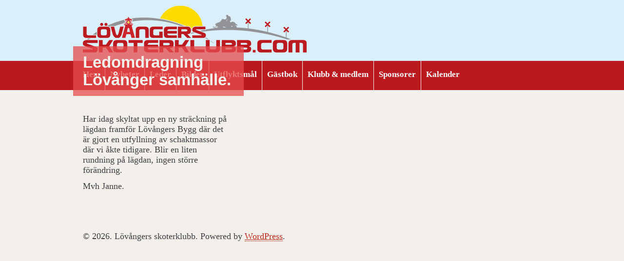

--- FILE ---
content_type: text/css
request_url: http://www.lovangersskoterklubb.com/wp-content/themes/lsk%202018/css/reset.css
body_size: 831
content:
/*********************************************
 RESET CSS v1.0 | 20080212
 *********************************************/

html, body, div, span, applet, object, iframe,
h1, h2, h3, h4, h5, h6, p, blockquote, pre,
a, abbr, acronym, address, big, cite, code,
del, dfn, em, font, img, ins, kbd, q, s, samp,
small, strike, strong, sub, sup, tt, var,
b, u, i, center,
dl, dt, dd, ol, ul, li,
fieldset, form, label, legend,
table, caption, tbody, tfoot, thead, tr, th, td {
	margin:                                         0;
	padding:                                        0;
	border:                                         0;
	outline:                                        0;
	font-size:                                      100%;
	vertical-align:                                 baseline;
	background:                                     transparent;
}
body {
	line-height:                                    1;
}

h1, h2, h3, h4, h5, h6 {
	font-weight: 																		normal;
}

ol, ul {
	list-style:                                     none;
	list-style-type:                                none;
}
blockquote, q {
	quotes:                                         none;
}
blockquote:before, blockquote:after,
q:before, q:after {
	content:                                        '';
	content:                                        none;
}
strong {
  font-weight:                                    normal;
}

/* html 5 needs some juice */
article,aside,canvas,datalist,details,figcaption,figure,
footer,header,hgroup,menu,nav,progress,section,summary { 
    display:block;
}

/* remember to define focus styles! */
:focus {
	outline:                                        0;
}

/* remember to highlight inserts somehow! */
ins {
	text-decoration:                                none;
}
del {
	text-decoration:                                line-through;
}

/* tables still need 'cellspacing="0"' in the markup */
table {
	border-collapse:                                collapse;
	border-spacing:                                 0;
}

/* clearfix */
.clearfix:after {
    content:                                        ".";
    display:                                        block;
    clear:                                          both;
    visibility:                                     hidden;
    line-height:                                    0;
    height:                                         0;
}

.clearfix {
    display:                                        inline-block;
}

html[xmlns] .clearfix {
    display:                                        block;
}

* html .clearfix {
    height:                                         1%;
}

--- FILE ---
content_type: text/javascript
request_url: http://www.lovangersskoterklubb.com/wp-content/themes/lsk%202018/js/lsk.js
body_size: 4793
content:
(function ($) {

  $(document).ready(function () {
  
    // Guestbook
    $forms = $('.guestbook form');
    
    $('input.query', $forms)
      .each(function() {
        $(this).val($('.val-' + $(this).attr('id'), $forms).val());
      })
      .focus(function() {
        if ($(this).val() == $('.val-' + $(this).attr('id'), $forms).val()) {
          $(this).removeClass('inactive')
                 .val('');
        }
      })
      .blur(function() {
        if ($(this).val() == '') {
          $(this).addClass('inactive')
                 .val($('.val-' + $(this).attr('id'), $forms).val());
        }
      });
      
    // Sites
    
    // RT90 to WGS84 extrated from script by Arnold Andreasson, 2007. http://mellifica.se/konsult
    // License: http://creativecommons.org/licenses/by-nc-sa/3.0/
    // http://latlong.mellifica.se/
    // Conversion from grid coordinates to geodetic coordinates.
    function grid_to_geodetic(x, y) {
    	var lat_lon = new Array(2);
    	if (central_meridian == null) {
    		return lat_lon;
    	}
    	// Prepare ellipsoid-based stuff.
    	var e2 = flattening * (2.0 - flattening);
    	var n = flattening / (2.0 - flattening);
    	var a_roof = axis / (1.0 + n) * (1.0 + n*n/4.0 + n*n*n*n/64.0);
    	var delta1 = n/2.0 - 2.0*n*n/3.0 + 37.0*n*n*n/96.0 - n*n*n*n/360.0;
    	var delta2 = n*n/48.0 + n*n*n/15.0 - 437.0*n*n*n*n/1440.0;
    	var delta3 = 17.0*n*n*n/480.0 - 37*n*n*n*n/840.0;
    	var delta4 = 4397.0*n*n*n*n/161280.0;
    	
    	var Astar = e2 + e2*e2 + e2*e2*e2 + e2*e2*e2*e2;
    	var Bstar = -(7.0*e2*e2 + 17.0*e2*e2*e2 + 30.0*e2*e2*e2*e2) / 6.0;
    	var Cstar = (224.0*e2*e2*e2 + 889.0*e2*e2*e2*e2) / 120.0;
    	var Dstar = -(4279.0*e2*e2*e2*e2) / 1260.0;
    
    	// Convert.
    	var deg_to_rad = Math.PI / 180;
    	var lambda_zero = central_meridian * deg_to_rad;
    	var xi = (x - false_northing) / (scale * a_roof);		
    	var eta = (y - false_easting) / (scale * a_roof);
    	var xi_prim = xi - 
    					delta1*Math.sin(2.0*xi) * math_cosh(2.0*eta) - 
    					delta2*Math.sin(4.0*xi) * math_cosh(4.0*eta) - 
    					delta3*Math.sin(6.0*xi) * math_cosh(6.0*eta) - 
    					delta4*Math.sin(8.0*xi) * math_cosh(8.0*eta);
    	var eta_prim = eta - 
    					delta1*Math.cos(2.0*xi) * math_sinh(2.0*eta) - 
    					delta2*Math.cos(4.0*xi) * math_sinh(4.0*eta) - 
    					delta3*Math.cos(6.0*xi) * math_sinh(6.0*eta) - 
    					delta4*Math.cos(8.0*xi) * math_sinh(8.0*eta);
    	var phi_star = Math.asin(Math.sin(xi_prim) / math_cosh(eta_prim));
    	var delta_lambda = Math.atan(math_sinh(eta_prim) / Math.cos(xi_prim));
    	var lon_radian = lambda_zero + delta_lambda;
    	var lat_radian = phi_star + Math.sin(phi_star) * Math.cos(phi_star) * 
    					(Astar + 
    					 Bstar*Math.pow(Math.sin(phi_star), 2) + 
    					 Cstar*Math.pow(Math.sin(phi_star), 4) + 
    					 Dstar*Math.pow(Math.sin(phi_star), 6));  	
    	lat_lon[0] = lat_radian * 180.0 / Math.PI;
    	lat_lon[1] = lon_radian * 180.0 / Math.PI;
    	return lat_lon;
    }
    
    // Missing functions in the Math library.
    function math_sinh(value) {
    	return 0.5 * (Math.exp(value) - Math.exp(-value));
    }
    function math_cosh(value) {
    	return 0.5 * (Math.exp(value) + Math.exp(-value));
    }
    
    function RT90_to_WGS84(x, y) {
      var x = parseFloat(x.replace(",", "."));
  		var y = parseFloat(y.replace(",", "."));
  		axis = 6378137.0; // GRS 80.
    	flattening = 1.0 / 298.257222101; // GRS 80.
    	central_meridian = null;
    	lat_of_origin = 0.0;
  		central_meridian = 15.0 + 48.0/60.0 + 22.624306/3600.0;
  		scale = 1.00000561024;
  		false_northing = -667.711;
  		false_easting = 1500064.274;
  		var lat_lon = grid_to_geodetic(x, y);
  		return {
  		  lat: lat_lon[0],
  		  lng: lat_lon[1]
  		};
    }
    
    function googlemaps(x, y, mapEl) {
      var coords = RT90_to_WGS84(x, y), 
          latlng = new google.maps.LatLng(coords.lat, coords.lng);
    
      var mapOptions = {
        zoom:               11,
        center:             latlng,
        mapTypeId:          google.maps.MapTypeId.ROADMAP,
        mapTypeControl:     false,
        streetViewControl:  false,
        scrollwheel:        false
      };
      
      var map = new google.maps.Map(document.getElementById('map'), mapOptions);
      
      var marker = new google.maps.Marker({
        position: latlng, 
        map:      map
      }); 
    }
    
    if ($('input[rel=RT90]').length) {
      $map = $('<div/>').attr('id', 'map');
      $('article').after($map);
      googlemaps($('input[name=RT90x]').val(), $('input[name=RT90y]').val(), $map);
    } 
    
  });
  
  $(window).load(function() {
  	$('.sponsorlist').easySlider({
  		'auto': true,
  		'continuous': true,
  		'controlsShow': false,
  		'pause': 5000,
  		'speed': 500
  	});
    
  });
  
})(jQuery);


/*
 * 	Easy Slider 1.7 - jQuery plugin
 *	written by Alen Grakalic	
 *	http://cssglobe.com/post/4004/easy-slider-15-the-easiest-jquery-plugin-for-sliding
 *
 *	Copyright (c) 2009 Alen Grakalic (http://cssglobe.com)
 *	Dual licensed under the MIT (MIT-LICENSE.txt)
 *	and GPL (GPL-LICENSE.txt) licenses.
 *
 *	Built for jQuery library
 *	http://jquery.com
 *
 */
 
/*
 *	markup example for $("#slider").easySlider();
 *	
 * 	<div id="slider">
 *		<ul>
 *			<li><img src="images/01.jpg" alt="" /></li>
 *			<li><img src="images/02.jpg" alt="" /></li>
 *			<li><img src="images/03.jpg" alt="" /></li>
 *			<li><img src="images/04.jpg" alt="" /></li>
 *			<li><img src="images/05.jpg" alt="" /></li>
 *		</ul>
 *	</div>
 *
 */

(function($) {

	$.fn.easySlider = function(options){
	  
		// default configuration properties
		var defaults = {			
			prevId: 		'prevBtn',
			prevText: 		'Previous',
			nextId: 		'nextBtn',	
			nextText: 		'Next',
			controlsShow:	true,
			controlsBefore:	'',
			controlsAfter:	'',	
			controlsFade:	true,
			firstId: 		'firstBtn',
			firstText: 		'First',
			firstShow:		false,
			lastId: 		'lastBtn',	
			lastText: 		'Last',
			lastShow:		false,				
			vertical:		false,
			speed: 			800,
			auto:			false,
			pause:			2000,
			continuous:		false, 
			numeric: 		false,
			numericId: 		'controls'
		}; 
		
		var options = $.extend(defaults, options);  
				
		this.each(function() {  
			var obj = $(this); 				
			var s = $("li", obj).length;
			var w = $("li", obj).outerWidth(); 
			var h = $("li", obj).outerHeight(); 
			var clickable = true;
			obj.width(w); 
			obj.height(h); 
			obj.css("overflow","hidden");
			var ts = s-1;
			var t = 0;
			$("ul", obj).css('width',s*w);			
			
			if(options.continuous){
				$("ul", obj).prepend($("ul li:last-child", obj).clone().css("margin-left","-"+ w +"px"));
				$("ul", obj).append($("ul li:nth-child(2)", obj).clone());
				$("ul", obj).css('width',(s+1)*w);
			};				
			
			if(!options.vertical) $("li", obj).css('float','left');
								
			if(options.controlsShow){
				var html = options.controlsBefore;				
				if(options.numeric){
					html += '<ol id="'+ options.numericId +'"></ol>';
				} else {
					if(options.firstShow) html += '<span id="'+ options.firstId +'"><a href=\"javascript:void(0);\">'+ options.firstText +'</a></span>';
					html += ' <span id="'+ options.prevId +'"><a href=\"javascript:void(0);\">'+ options.prevText +'</a></span>';
					html += ' <span id="'+ options.nextId +'"><a href=\"javascript:void(0);\">'+ options.nextText +'</a></span>';
					if(options.lastShow) html += ' <span id="'+ options.lastId +'"><a href=\"javascript:void(0);\">'+ options.lastText +'</a></span>';				
				};
				
				html += options.controlsAfter;						
				$(obj).after(html);										
			};
			
			if(options.numeric){									
				for(var i=0;i<s;i++){						
					$(document.createElement("li"))
						.attr('id',options.numericId + (i+1))
						.html('<a rel='+ i +' href=\"javascript:void(0);\">'+ (i+1) +'</a>')
						.appendTo($("#"+ options.numericId))
						.click(function(){							
							animate($("a",$(this)).attr('rel'),true);
						}); 												
				};							
			} else {
				$("a","#"+options.nextId).click(function(){		
					animate("next",true);
				});
				$("a","#"+options.prevId).click(function(){		
					animate("prev",true);				
				});	
				$("a","#"+options.firstId).click(function(){		
					animate("first",true);
				});				
				$("a","#"+options.lastId).click(function(){		
					animate("last",true);				
				});				
			};
			
			function setCurrent(i){
				i = parseInt(i)+1;
				$("li", "#" + options.numericId).removeClass("current");
				$("li#" + options.numericId + i).addClass("current");
			};
			
			function adjust(){
				if(t>ts) t=0;		
				if(t<0) t=ts;	
				if(!options.vertical) {
					$("ul",obj).css("margin-left",(t*w*-1));
				} else {
					$("ul",obj).css("margin-left",(t*h*-1));
				}
				clickable = true;
				if(options.numeric) setCurrent(t);
			};
			
			function animate(dir,clicked){
				if (clickable){
					clickable = false;
					var ot = t;				
					switch(dir){
						case "next":
							t = (ot>=ts) ? (options.continuous ? t+1 : ts) : t+1;						
							break; 
						case "prev":
							t = (t<=0) ? (options.continuous ? t-1 : 0) : t-1;
							break; 
						case "first":
							t = 0;
							break; 
						case "last":
							t = ts;
							break; 
						default:
							t = dir;
							break; 
					};	
					var diff = Math.abs(ot-t);
					var speed = diff*options.speed;						
					if(!options.vertical) {
						p = (t*w*-1);
						$("ul",obj).animate(
							{ marginLeft: p }, 
							{ queue:false, duration:speed, complete:adjust }
						);				
					} else {
						p = (t*h*-1);
						$("ul",obj).animate(
							{ marginTop: p }, 
							{ queue:false, duration:speed, complete:adjust }
						);					
					};
					
					if(!options.continuous && options.controlsFade){					
						if(t==ts){
							$("a","#"+options.nextId).hide();
							$("a","#"+options.lastId).hide();
						} else {
							$("a","#"+options.nextId).show();
							$("a","#"+options.lastId).show();					
						};
						if(t==0){
							$("a","#"+options.prevId).hide();
							$("a","#"+options.firstId).hide();
						} else {
							$("a","#"+options.prevId).show();
							$("a","#"+options.firstId).show();
						};					
					};				
					
					if(clicked) clearTimeout(timeout);
					if(options.auto && dir=="next" && !clicked){;
						timeout = setTimeout(function(){
							animate("next",false);
						},diff*options.speed+options.pause);
					};
			
				};
				
			};
			// init
			var timeout;
			if(options.auto){;
				timeout = setTimeout(function(){
					animate("next",false);
				},options.pause);
			};		
			
			if(options.numeric) setCurrent(0);
		
			if(!options.continuous && options.controlsFade){					
				$("a","#"+options.prevId).hide();
				$("a","#"+options.firstId).hide();				
			};				
			
		});
	  
	};

})(jQuery);



// Author: Arnold Andreasson, 2007. http://mellifica.se/konsult
// License: http://creativecommons.org/licenses/by-nc-sa/3.0/
var lat_dd = null;
var lat_dm = null;
var lat_dms = null;
var long_dd = null;
var long_dm = null;
var long_dms = null;
var proj_rt90 = null;
var x_rt90 = null;
var y_rt90 = null;
var proj_sweref99 = null;
var n_sweref99 = null;
var e_sweref99 = null;
// Decimal degrees. Type=float.
var latitude = null;
var longitude = null;

function init() {
	lat_dd = document.getElementById("lat_dd");
	lat_dm = document.getElementById("lat_dm");
	lat_dms = document.getElementById("lat_dms");
	long_dd = document.getElementById("long_dd");
	long_dm = document.getElementById("long_dm");
	long_dms = document.getElementById("long_dms");
	proj_rt90 = document.getElementById("proj_rt90");
	x_rt90 = document.getElementById("x_rt90");
	y_rt90 = document.getElementById("y_rt90");
	proj_sweref99 = document.getElementById("proj_sweref99");
	n_sweref99 = document.getElementById("n_sweref99");
	e_sweref99 = document.getElementById("e_sweref99");
	show_rt90_meridian(proj_rt90.value); // In map.js.
	show_sweref99_meridian(proj_sweref99.value); // In map.js.
	
}

// Set and get functions for external use. Storage, map, etc.
function set_lat_long(lat, lon) {
	latitude = lat;
	longitude = lon;
	update_lat();
	update_long();
	show_map_marker(lat, lon);  // In map.js.
	update_rt90();
	update_sweref99();
}
function get_latitude() {
	return latitude;
}
function get_longitude() {
	return longitude;
}

// Should be called when a key goes up while the field has focus.
function keyup_lat_dd(event) {
	var value = lat_dd.value;
	latitude = convert_lat_from_dd(value);
	lat_dm.value = convert_lat_to_dm(latitude);
	lat_dms.value = convert_lat_to_dms(latitude);
	update_rt90();
	update_sweref99();
	show_map_marker(latitude, longitude); // In map.js.	
}
function keyup_long_dd(event) {
	var value = long_dd.value;
	longitude = convert_long_from_dd(value);
	long_dm.value = convert_long_to_dm(longitude);
	long_dms.value = convert_long_to_dms(longitude);
	update_rt90();
	update_sweref99();
	show_map_marker(latitude, longitude); // In map.js.	
}
function keyup_lat_dm(event) {
	var value = lat_dm.value;
	latitude = convert_lat_from_dm(value);
	lat_dd.value = convert_lat_to_dd(latitude);
	lat_dms.value = convert_lat_to_dms(latitude);
	update_rt90();
	update_sweref99();
	show_map_marker(latitude, longitude); // In map.js.	
}
function keyup_long_dm(event) {
	var value = long_dm.value;
	longitude = convert_long_from_dm(value);
	long_dd.value = convert_long_to_dd(longitude);
	long_dms.value = convert_long_to_dms(longitude);
	update_rt90();
	update_sweref99();
	show_map_marker(latitude, longitude); // In map.js.	
}
function keyup_lat_dms(event) {
	var value = lat_dms.value;
	latitude = convert_lat_from_dms(value);
	lat_dd.value = convert_lat_to_dd(latitude);
	lat_dm.value = convert_lat_to_dm(latitude);
	update_rt90();
	update_sweref99();
	show_map_marker(latitude, longitude); // In map.js.	
}
function keyup_long_dms(event) {
	var value = long_dms.value;
	longitude = convert_long_from_dms(value);
	long_dd.value = convert_long_to_dd(longitude);
	long_dm.value = convert_long_to_dm(longitude);
	update_rt90();
	update_sweref99();
	show_map_marker(latitude, longitude); // In map.js.	
}
function keyup_rt90(event) {
	if ((x_rt90.value == "") || (y_rt90.value == "")) {
		latitude = null;
		longitude = null;
	} else {
		var x = parseFloat(x_rt90.value.replace(",", "."));
		var y = parseFloat(y_rt90.value.replace(",", "."));
		swedish_params(proj_rt90.value);
		var lat_lon = grid_to_geodetic(x, y);
		latitude = lat_lon[0];
		longitude = lat_lon[1];
	}
	update_lat();
	update_long();
	update_sweref99();
	show_map_marker(latitude, longitude); // In map.js.	
}
function keyup_sweref99(event) {
	if ((n_sweref99.value == "") || (e_sweref99.value == "")) {
		latitude = null;
		longitude = null;
	} else {
		var n = parseFloat(n_sweref99.value.replace(",", "."));
		var e = parseFloat(e_sweref99.value.replace(",", "."));
		swedish_params(proj_sweref99.value);
		var lat_lon = grid_to_geodetic(n, e);
		latitude = lat_lon[0];
		longitude = lat_lon[1];
	}
	update_lat();
	update_long();
	update_rt90();
	show_map_marker(latitude, longitude); // In map.js.	
}

//  Should be called when the fields loses focus.  
function blur_lat(event) {
	update_lat();
}
function blur_long(event) {
	update_long();
}
function blur_rt90(event) {
//	update_rt90();
}
function blur_sweref99(event) {
//	update_rt90();
}

// Projection changes.
function select_proj_rt90(event) {
	show_rt90_meridian(proj_rt90.value); // In map.js.
	update_rt90();
}
function select_proj_sweref99(event) {
	show_sweref99_meridian(proj_sweref99.value); // In map.js.
	update_sweref99();
}

// Private functions.
function update_lat() {
	lat_dd.value = convert_lat_to_dd(latitude);
	lat_dm.value = convert_lat_to_dm(latitude);
	lat_dms.value = convert_lat_to_dms(latitude);
}
function update_long() {
	long_dd.value = convert_long_to_dd(longitude);
	long_dm.value = convert_long_to_dm(longitude);
	long_dms.value = convert_long_to_dms(longitude);
}
function update_rt90() {
	if ((latitude != null) && (longitude != null) &&
		(latitude >= -90) && (latitude <= 90) &&
		(longitude >= -180) && (longitude < 180)) {
		swedish_params(proj_rt90.value);
		var x_y = geodetic_to_grid(latitude, longitude);
		x_rt90.value = x_y[0];
		y_rt90.value = x_y[1];
	} else {
		x_rt90.value = "";
		y_rt90.value = "";
	}	
}
function update_sweref99() {
	if ((latitude != null) && (longitude != null) &&
		(latitude >= -90) && (latitude <= 90) &&
		(longitude >= -180) && (longitude < 180)) {
		swedish_params(proj_sweref99.value);
		var n_e = geodetic_to_grid(latitude, longitude);
		n_sweref99.value = n_e[0];
		e_sweref99.value = n_e[1];
	} else {
		n_sweref99.value = "";
		e_sweref99.value = "";
	}
}

// Hide/show infotext.
function toggle_info() {
	var info_button = document.getElementById("info_button");
	var wgs84_info = document.getElementById("wgs84_info");
	var rt90_info = document.getElementById("rt90_info");
	var sweref99_info = document.getElementById("sweref99_info");
	var map_info = document.getElementById("map_info");
	var about_info = document.getElementById("about_info");
	if (info_button.value == "info") {
		info_button.value = "d�lj info";
		wgs84_info.style.display = "block";
		rt90_info.style.display = "block";
		sweref99_info.style.display = "block";
		map_info.style.display = "block";
		about_info.style.display = "block";
	} else {
		info_button.value = "info";
		wgs84_info.style.display = "none";
		rt90_info.style.display = "none";
		sweref99_info.style.display = "none";
		map_info.style.display = "none";
		about_info.style.display = "none";
	}
}

// Use position if url arguments are supplied.
function parse_url_arguments(url_args) {
	var result = url_args.split(/[=,]/);
	if ((result[0] != '') && (result[0] != null) &&
		(result[1] != '') && (result[1] != null) &&
		(result[2] != '') && (result[2] != null)) {
		if (result[0] == 'latlong') {
			set_lat_long(parseFloat(result[1]), parseFloat(result[2]));
		}
		else if (result[0] == 'rt90') {
			swedish_params(proj_rt90.value);
			var lat_lon = grid_to_geodetic(parseFloat(result[1]), 
									       parseFloat(result[2]));
			set_lat_long(lat_lon[0], lat_lon[1]);			
		}
		else if (result[0] == 'sweref99tm') {
			swedish_params(proj_sweref99.value);
			var lat_lon = grid_to_geodetic(parseFloat(result[1]), 
										   parseFloat(result[2]));
			set_lat_long(lat_lon[0], lat_lon[1]);
		}
	}
}

